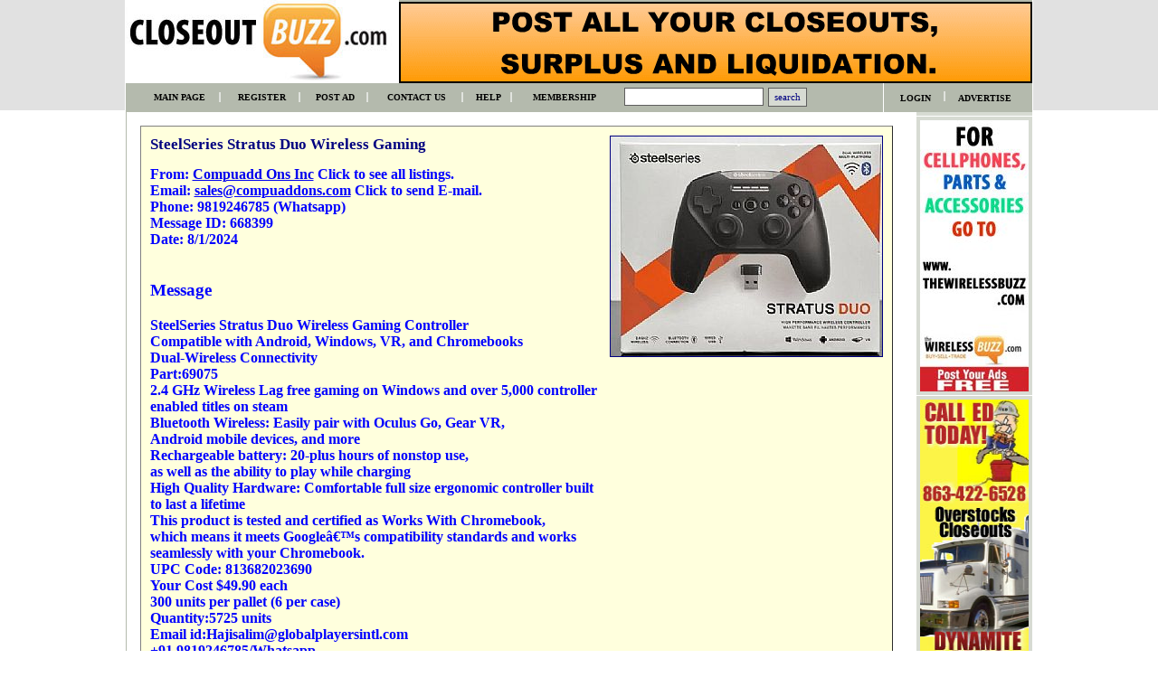

--- FILE ---
content_type: text/html
request_url: http://closeoutbuzz.com/View.asp?sLinkID=668399
body_size: 8690
content:
<HTML>
<HEAD>
<link rel="shortcut icon" href="favicon.ico">


<TITLE>SteelSeries Stratus Duo Wireless Gaming</TITLE>
<meta name="DESCRIPTION" content=" Closeoutbuzz is a B2B trade floor for closeouts, surplus and liquidations. Post your want to buy or want to sell inventory. The new BUZZ in the closeout business.">
<meta name="keywords" content="closeout, closeouts, surplus,liquidation, liquidations, wholesales, deals, inventory, apparel, electronics, leads, wholesale, off price, electronics, as seen on tv,">
<META NAME="Author" CONTENT="TheWirelessBuzz.com">
<META NAME="Generator" CONTENT="TheWirelessBuzz.com">
<META NAME="Copyright" CONTENT="Copyright 1990 to 2011 - TheWirelessBuzz.Com">
<META HTTP-EQUIV="Expires" CONTENT=""> 
<META HTTP-EQUIV="Pragma" CONTENT="no-cache"> 
<META HTTP-EQUIV="Cache-Control" CONTENT="no-cache"> 
<META HTTP-EQUIV="CONTENT-LANGUAGE" CONTENT="English">
<META NAME="robots" CONTENT="index,follow">
<META name="RATING" content="General">
<META name="REVISIT-AFTER" content="30 Days">
<META HTTP-EQUIV="Content-Type" CONTENT="text/html; charset=ISO-8859-1">
<META NAME="ObjectType" CONTENT="Document">
<META HTTP-EQUIV=Refresh CONTENT="1200;">
<!-- Closeoutbuzz is a B2B trade floor for closeouts, surplus and liquidations. Post your want to buy or want to sell inventory. The new BUZZ in the closeout business. -->
<!-- closeoutbuzz, post your closeouts, surplus & liquidations. -->

	
	<STYLE>
	
		body

		{
			margin: 0;
			padding: 0;
			font-family: Tahoma;
			font-size: 3px;
			color: #EFEFEF;
			background-color: #FFFFFF;
		}
		
		input, select, textarea
		{
			margin: 0;
			font-family: Times New Roman, verdana, arial, helvetica, sans-serif;
			font-size: 14px;
 			border: 1px solid #000000;
		}
		
		td
		{
			margin: 1;
			font-size: 11px;
			font-family: Verdana;
			text-decoration: none;
			font-weight: bold;
			color: navy;
            border: 1px solid #000000;
		}
		
		a.BodyLinks {
			font-size: 11px;
			font-family: verdana;
			text-decoration: none;
			font-weight: none;
			color: blue;
		}
		a.BodyLinks:link{color: blue;}
		a.BodyLinks:hover {color: red;}		
	    a:BodyLinks:visited { color: #004080;}

	a.BodyLinks2 {
			font-size: 11px;
			font-family: verdana;
			text-decoration: none;
			font-weight: none;
			color: blue;
		}
		a.BodyLinks2:link{color: blue;}
		a.BodyLinks2:hover {color: red;}		
	    a:BodyLinks2:visited { color: #004080;}
	    
		a.Pagination {
			font-size: 11px;
			font-family: Verdana;
			text-decoration: none;
			font-weight: bold;
			color: blue;
		}
		a.Pagination:link{color: blue;}
		a.Pagination:hover {color: red;}		
	    a:Pagination:visited { color: navy;}
		
		a.ItalicLinks:hover {color: #FF0000; text-transform: uppercase; font-weight: bolder}

		a.ItalicLinks {
			font-size: 14px;
			color: #0000FF;
			font-family: Times New Roman;
			font-style: oblique;
			text-decoration: underline;}


	a.JustRed {
			font-size: 16px;
			color: black;

			font-family: Times New Roman;
			text-decoration: none;}
		a.JustRed:visited {color: blue;}
		a.JustRed:hover {color: red;}
	    
		a.NoUnderLine {
			font-size: 16px;
			color: black;

			font-family: Times New Roman;
			text-decoration: none;}
		a.NoUnderLine:visited {color: black;}
		a.NoUnderLine:hover {color: blue;}

	a.NoUnderLine1 {
			font-size: 16px;
			color: blue;
			font-family: QuickType Condensed;
			text-decoration: underline;}
		a.NoUnderLine1:visited {color: blue;}
		a.NoUnderLine1:hover {background: #FFFF33; color: red;}

	
		a.JustBold {
			font-size: 16px;
			color: black;
			font-family: Times new Roman;
			text-decoration: underline;}
		a.JustBold:visited {color: black;}
		a.JustBold:hover {color: blue; font-weight: bolder}
		
	a.links{ font-family:"verdana", sans-serif; font-size:20px; line-height:30px; color:000000; text-decoration:none; font-weight:bold;}
	a.links:active { color:000000; }
	a.links:hover { }
   
	
		a.WhiteNav 
		{
			font-size: 10px;
			color: black;
			font-family: Verdana;
			text-decoration: none;
		}
		a.WhiteNav:visited {color: black;}
		a.WhiteNav:hover {color: white; text-decoration: none;}
		
		a.FooterNav 
		{
			font-size: 9px;
			color: #798769;
			font-family: Verdana;
			text-decoration: none;
		}
		a.FooterNav:visited {color: #798769;}
		a.FooterNav:hover {color: #333333; text-decoration: underline;}

	</STYLE>

</HEAD>	

<BODY leftmargin="0" topmargin="0" marginwidth="0" marginheight="0">
		<table width=100% cellpadding=0 cellspacing=0 border=0>
		<!--	<tr>
				<td bgcolor=E1E1E1 style='border: 0px;'><img src='/Images/blank.gif' width=1 height=3></td>
				<td width=1 bgcolor=FFFFFF style='border: 0px;'><img src='/Images/blank.gif' width=1 height=3></td>
				<td width=1002 bgcolor=5E5E5E style='border: 0px;'><img src='/Images/blank.gif' width=1 height=3></td>
				<td width=1 bgcolor=FFFFFF style='border: 0px;'><img src='/Images/blank.gif' width=1 height=3></td>
				<td bgcolor=E1E1E1 style='border: 0px;'><img src='/Images/blank.gif' width=1 height=3></td>
			</tr> --> <!-- THIS IS THE TOP GREY PART WE TOOK OUT -->
		</table>


<!--	<table width=100% cellpadding=0 cellspacing=0 border=0>
			<tr>
				<td bgcolor=E1E1E1 style='border: 0px;'><img src='/Images/blank.gif' width=1 height=15></td>
				<td width=1 bgcolor=FFFFFF style='border: 0px;'><img src='/Images/blank.gif' width=1 height=15></td>
				<td width=999 bgcolor=5E5E5E style='border: 0px;'><img src='/Images/blank.gif' width=1 height=15></td>
				<td width=1 bgcolor=FFFFFF style='border: 0px;'><img src='/Images/blank.gif' width=1 height=15></td>
				<td bgcolor=E1E1E1 style='border: 0px;'><img src='/Images/blank.gif' width=1 height=15></td>
			</tr>
		</table> -->


<!-- ************************************************************************************************* --->
<!-- THIS IS THE BEGINING OF THE SCRIPT FOR THE RANDOM AD BANNER --->

<!--	<table width=100% cellpadding=0 cellspacing=0 border=0>
		<tr>	
			<td bgcolor="ffffff" style='border: 0px;'>
			<br>
			<center>
<script language='JavaScript' type='text/javascript' src='http://cellmasterinc.com/ads/adx.js'></script>
<script language='JavaScript' type='text/javascript'>

   if (!document.phpAds_used) document.phpAds_used = ',';
   phpAds_random = new String (Math.random()); phpAds_random = phpAds_random.substring(2,11);
   
   document.write ("<" + "script language='JavaScript' type='text/javascript' src='");
   document.write ("http://cellmasterinc.com/ads/adjs.php?n=" + phpAds_random);
   document.write ("&amp;clientid=");
   document.write ("&amp;exclude=" + document.phpAds_used);
   if (document.referrer)
      document.write ("&amp;referer=" + escape(document.referrer));
   document.write ("'><" + "/script>");

</script>
<noscript><a href='http://cellmasterinc.com/ads/adclick.php?n=ae350788' target='_blank'><img src='http://cellmasterinc.com/ads/adview.php?clientid=12&amp;n=ae350788' border=1 alt=''></a></noscript>
</center>
<br>
</td>
</tr>
</table> --->

<!-- THIS IS THE END OF THE SCRIPT FOR THE RANDOM AD BANNER --->
<!-- ************************************************************************************************* --->
	
	<!---
		<table width=100% cellpadding=0 cellspacing=0 border=0>
			<tr>
				<td bgcolor=FFFFFF style='border: 0px;'><img src='/Images/blank.gif' width=1 height=15></td>
				<td width=1 bgcolor=FFFFFF style='border: 0px;'><img src='/Images/blank.gif' width=1 height=15></td>
				<td width=1002 bgcolor=FFFFFF style='border: 0px;'><a href='http://www.thewirelessbuzz.com/'><img src='/Images/TheWirelessBuzz_logo.gif' width=260 height=58 border=0></a></td>
				<td width=1 bgcolor=FFFFFF style='border: 0px;'><img src='/Images/blank.gif' width=1 height=15></td>
				<td bgcolor=FFFFFF style='border: 0px;'><img src='/Images/blank.gif' width=1 height=15></td>
			</tr>
		</table> --->
		
	
	<table width=100% cellpadding=0 cellspacing=0 border=0>
			<form action='/Default.asp' method='post'>
			<tr>
				<td bgcolor=E1E1E1 style='border: 0px;'><img src='/Images/blank.gif' width=1 height=100></td>
				<td width=1 bgcolor=FFFFFF style='border: 0px;'><img src='/Images/blank.gif' width=1 height=100></td>
				<td width=1002 bgcolor=B4BAAD style='border: 0px;' rowspan=3>
					<table width=100% cellpadding=0 cellspacing=0 border=0>

					<tr><td style='border: 0px;'><a href='http://www.closeoutbuzz.com'><img src='http://www.closeoutbuzz.com/includes/LOGO.jpg' border="0" alt='closeoutbuzz!'></a><a href="http://www.closeoutbuzz.com"><img src='http://www.closeoutbuzz.com/includes/closeoutbuzztop.gif' border="0" alt='Closeoutbuzz'></a></td></tr>
                            
				<!--	<tr><td style='border: 0px;'><img src='/TWB_Logo999x92.jpg' width=999 alt='The Wireless Buzz!'></td></tr> -->
						<tr>
							<td style='border: 0px;'>
								<table width=100% cellpadding=0 cellspacing=0 border=0>
									<td width=21 bgcolor=B4BAAD style='border: 0px;'><img src='/Images/blank.gif' width=21 height=26></td>
									<td style='border: 0px;'>
										<table cellpadding=0 cellspacing=0 border=0 width=100%>
											<tr>
												<td style='border: 0px;'><a class="WhiteNav" href='/'><center><font face="tahoma"><b>MAIN PAGE</b></a></td>
												<td style='border: 0px;' valign=center><img src='/Images/VertNav.gif' width=12 height=11></td>
												
												<td style='border: 0px;'><a class="WhiteNav" href='http://www.closeoutbuzz.com/members/mem_paypal.asp'><center><font face="tahoma"><b>REGISTER</b></a></td>
												<td style='border: 0px;' valign=center><img src='/Images/VertNav.gif' width=12 height=11></td>
												
												<td style='border: 0px;'><a class="WhiteNav" href='/members/AddLink.asp'><center><font face="tahoma"><b>POST AD</b></a></td>
												<td style='border: 0px;' valign=center><img src='/Images/VertNav.gif' width=12 height=11></td>
												
												<td style='border: 0px;'><a class="WhiteNav" href='ContactUs.asp'><center><font face="tahoma"><b>CONTACT US</b></a></td>
												<td style='border: 0px;' valign=center><img src='/Images/VertNav.gif' width=12 height=11></td>
											
												<td style='border: 0px;'><a class="WhiteNav" href='/FAQ.asp'><center><font face="tahoma"><b>HELP</b></a></td>
												<td style='border: 0px;'></td>
												<td style='border: 0px;' valign=center><img src='/Images/VertNav.gif' width=12 height=11></td>											
												<td style='border: 0px;'><a class="WhiteNav" href='/payment.asp'><center><font face="tahoma"><b>MEMBERSHIP</b></a></td>
												<td style='border: 0px;'>&nbsp;&nbsp;&nbsp;&nbsp;</td>



											</tr>
										</table>
									</td>
									<td style='border: 0px;'>
										<table cellpadding=0 cellspacing=0 border=0>
											<tr>
												<td style='border: 0px;'><input type='text' name='sSearch' value='' style='font-size:13px;font-family:tahoma;border-color:#5E5E5E;' size=20></td>
												<td style='border: 0px;'><img src='/Images/blank.gif' width=5 height=1></td>
												<td style='border: 0px;'><input type='submit' value='search' style='border-color:#5E5E5E;background-color:#D7DBD3;color:navy;font-size:8pt;font-family:Tahoma;height:21px;'></td>
											</tr>
										</table>
									</td>
									<td width=1 style='border: 0px;'><img src='/Images/blank.gif' width=10 height=1></td>
									<td width=1 bgcolor=FFFFFF style='border: 0px;'><img src='/Images/blank.gif' width=1 height=32></td>
									<td width=1 bgcolor=B4BAAD style='border: 0px;'><img src='/Images/blank.gif' width=18 height=32></td>
									<td width=146 style='border: 0px;'>
										
										<a class="WhiteNav" href='/members/mem_login.asp'><font face="tahoma"><b>LOGIN</b></a>
										&nbsp;&nbsp;<img src='/Images/VertNav.gif' width=12 height=11>&nbsp;&nbsp;
										<a class="WhiteNav" href='/advertise.asp'><font face="tahoma"><b>ADVERTISE</b></a>
										
									</td>
								</table>
							</td>
						</tr>
					</table>
				</td>
				<td width=1 bgcolor=FFFFFF style='border: 0px;'><img src='/Images/blank.gif' width=1 height=100></td>
				<td bgcolor=E1E1E1 style='border: 0px;'><img src='/Images/blank.gif' width=1 height=100></td>
			</tr>
			<tr>
				<td bgcolor=FFFFFF style='border: 0px;'><img src='/Images/blank.gif' width=1 height=1></td>
				<td bgcolor=FFFFFF style='border: 0px;'><img src='/Images/blank.gif' width=1 height=1></td>
			</tr>
			</form>
		</table>
		
		<center>
		<table cellpadding=0 cellspacing=0 border=0>
			<tr>
				<td bgcolor=FFFFFF style='border: 0px;'><img src='/Images/blank.gif' width=1 height=1></td>
				<td width=1 bgcolor=B4BAAD style='border: 0px;'><img src='/Images/blank.gif' width=1 height=1></td>
				<td width=872 bgcolor=FFFFFF style='border: 0px;' valign=top>
					<table width=862 cellpadding=0 cellspacing=15 border=0><tr><td style='border: 0px;' valign=top>
					
			<script language='JavaScript1.2' type='text/javascript'>

				function showPicture(sImage, xSize, ySize) {
					openWin(sImage,ySize+40, xSize+40,"no","yes","no");
				}
				
				function openWin(strPage,intHeight,intWidth,strMenuBar,strStatus,strScroll)
				{
					var ua = window.navigator.userAgent;
					var msie = ua.indexOf("MSIE");
					var wleft,wtop,wname,wnamep,wprops,page,scrolli,status,menubar;
					wname='PMEWin'+strMenuBar+strStatus+strScroll;
					intLeft = (screen.width - intWidth) / 2;
					intTop = (screen.height - intHeight) / 2;
					wprops = 'height='+intHeight+',width='+intWidth+',top='+intTop+',left='+intLeft+',scrollbars='+strScroll+',resizable=yes,toolbar=no,menubar='+strMenuBar+',status='+strStatus;
					wObject = window.open(strPage,wname,wprops);
					
					if (wObject.resizeTo) setTimeout("wObject.resizeTo("+(intWidth+12)+","+(intHeight+31)+")",100);
					if (wObject.moveTo) setTimeout("wObject.moveTo("+intLeft+","+intTop+")",100);
					
					if ((parseInt(ua.substring(msie+5,ua.indexOf( ".",msie)))>=4 && document.all) || document.layers || document.getElementById) {
						if (wObject.focus) {setTimeout("wObject.focus();",200);}
					}
				}
				
			</script>
<div align="center">

<!--
<p align="center">
<a href="http://www.thewirelessbuzz.com/adpeeps/adpeeps.php?bfunction=clickad&uid=100000&bmode=off&bzone=Main_Page&bsize=468x60&btype=1&bpos=default&ver=2.0" target="_blank">
<img src="http://www.thewirelessbuzz.com/adpeeps/adpeeps.php?bfunction=showad&uid=100000&bmode=off&bzone=Main_Page&bsize=468x60&btype=1&bpos=default&ver=2.0" width="468" height="60" alt="Click Here!" border=1></a>
</p> -->

<!--
<p align="center">
<SCRIPT type="text/javascript" SRC="http://www.thewirelessbuzz.com/adpeeps/adpeeps.php?bfunction=showad&uid=100000&bmode=off&bzone=Main_Page&bsize=468x60&btype=3&bpos=default&ver=2.0&btotal=1&btarget=_blank&bborder=1">
</SCRIPT>
<NOSCRIPT>
<a href="http://www.thewirelessbuzz.com/adpeeps/adpeeps.php?bfunction=clickad&uid=100000&bmode=off&bzone=Main_Page&bsize=468x60&btype=1&bpos=default&ver=2.0" target="_blank">
<img src="http://www.thewirelessbuzz.com/adpeeps/adpeeps.php?bfunction=showad&uid=100000&bmode=off&bzone=Main_Page&bsize=468x60&btype=1&bpos=default&ver=2.0" width="468" height="60" alt="Click Here!" border=1></a>
</NOSCRIPT>
</p> -->
	

			<table cellpadding="0" cellspacing="10" border="1" bgcolor=#FFFFDD width=100%>

				<tr>
					<td valign=top style='border: 0px;' width=100%>
					<font face="times new roman">	
						<h2><b><font color=navy>SteelSeries Stratus Duo Wireless Gaming</b><br></h2>
						<font size=3>
						<b><font color=blue>From:</b> <a href='/ViewByCompany.asp?sMemberID=3115'>Compuadd Ons Inc</a>  Click to see all listings.<br>
						<b><font color=blue>Email:</b> <a href='#' onClick="showPicture('SendEmail_Popup.asp?sCompanyId=3115&sLinkID=668399&sTitle=SteelSeries+Stratus+Duo+Wireless+Gaming', 500, 440); return false;"><font color=blue>sales@compuaddons.com</a>  Click to send E-mail.<br> 
						<b><font color=blue>Phone:</b> 9819246785 (Whatsapp)<br>
						<b><font color=blue>Message ID:</b> 668399<br>
						<b><font color=blue>Date:</b> 8/1/2024<br>
				<!--		<b><font color=blue>Time:</b> 5:44:55 AM<br> -->
						
						<br>
						<h3 style="color: blue;">Message</h3></font>
						<font color='0000FF' face='Times New Roman'>
						SteelSeries Stratus Duo Wireless Gaming Controller<br>Compatible with Android, Windows, VR, and Chromebooks<br>Dual-Wireless Connectivity <br>Part:69075<br>2.4 GHz Wireless Lag free gaming on Windows and over 5,000 controller enabled titles on steam<br>Bluetooth Wireless: Easily pair with Oculus Go, Gear VR, <br>Android mobile devices, and more<br>Rechargeable battery: 20-plus hours of nonstop use, <br>as well as the ability to play while charging<br>High Quality Hardware: Comfortable full size ergonomic controller built to last a lifetime<br>This product is tested and certified as Works With Chromebook, <br>which means it meets Googleâ€™s compatibility standards and works seamlessly with your Chromebook.<br>UPC Code: 813682023690<br>Your Cost $49.90 each<br>300 units per pallet (6 per case) <br>Quantity:5725 units <br>Email id:Hajisalim@globalplayersintl.com<br>+91 9819246785/Whatsapp<br>Take All<br>FOB USA NYC
						<br>
						</font>
					</td>
					<td valign=top style='border: 0px;'>
						
						<img src='/MemberImages/AdImages/668399_250591.jpg' border=1>
						
					</td>
				</tr>
				<tr>
					<td valign=top style='border: 0px;' colspan=2 width=100%>
						<font face="times new roman" size=3><font color='0000FF' face='Times New Roman'>
						<HR>
						</font>
						<br>
						
					</td>
				</tr>
			</table>
			<script language='JavaScript1.2' type='text/javascript'>

				function showPicture(sImage, xSize, ySize) {
					openWin(sImage,ySize+40, xSize+40,"yes","no","yes");
				}
				
				function openWin(strPage,intHeight,intWidth,strMenuBar,strStatus,strScroll)
				{
					var ua = window.navigator.userAgent;
					var msie = ua.indexOf("MSIE");
					var wleft,wtop,wname,wnamep,wprops,page,scrolli,status,menubar;
					wname='PMEWin'+strMenuBar+strStatus+strScroll;
					intLeft = (screen.width - intWidth) / 2;
					intTop = (screen.height - intHeight) / 2;
					wprops = 'height='+intHeight+',width='+intWidth+',top='+intTop+',left='+intLeft+',scrollbars='+strScroll+',resizable=yes,toolbar=no,menubar='+strMenuBar+',status='+strStatus;
					wObject = window.open(strPage,wname,wprops);
					
					if (wObject.resizeTo) setTimeout("wObject.resizeTo("+(intWidth+12)+","+(intHeight+31)+")",100);
					if (wObject.moveTo) setTimeout("wObject.moveTo("+intLeft+","+intTop+")",100);
					
					if ((parseInt(ua.substring(msie+5,ua.indexOf( ".",msie)))>=4 && document.all) || document.layers || document.getElementById) {
						if (wObject.focus) {setTimeout("wObject.focus();",200);}
					}
				}
				
			</script>
					</td></tr></table>



	



				<td width=1 bgcolor=FFFFFF style='border: 0px;'><img src='/Images/blank.gif' width=1 height=1></td>
				<td width=128 rowspan=2 style='border: 0px;' bgcolor=EFEFEF valign=top align=center>
					<table cellpadding=0 cellspacing=0 border=0 width=128>

	

<!--
<tr>
						<td bgcolor=D7DBD3 style='border: 0px;'>
						<img src='/Images/blank.gif' width=1 height=4></td></tr>
						<tr><td bgcolor=FFFFFF style='border: 0px;'><img src='/Images/blank.gif' width=1 height=1></td></tr>
						<tr><td bgcolor=D7DBD3 style='border: 0px;'><img src='/Images/blank.gif' width=1 height=4></td></tr>
						<tr>
							<td bgcolor=D7DBD3 style='border: 0px;' align=center valign=center>
<object classid="clsid:D27CDB6E-AE6D-11cf-96B8-444553540000" 
codebase="http://download.macromedia.com/pub/shockwave/cabs/flash/swflash.cab
#version=7,0,0,0" width="125" height="301">
  <param name=movie value="/banner/gadiflash.swf">
  <param name=play VALUE=true>
  <param name=loop VALUE=true>
  <param name=quality value=low>
  <embed src="/banner/gadiflash.swf" quality=low 
pluginspage="http://www.macromedia.com/go/getflashplayer" type="application/x-shockwave-flash" width="125" height="301">
  </embed>
</object>

	</td>
						</tr>
-->

<!-- THIS IS THE FIRST BANNER -->
<!--

			<tr><td bgcolor=D7DBD3 style='border: 0px;'><img src='/Images/blank.gif' width=1 height=4></td></tr>
						<tr><td bgcolor=FFFFFF style='border: 0px;'><img src='/Images/blank.gif' width=1 height=1></td></tr>
						<tr><td bgcolor=D7DBD3 style='border: 0px;'><img src='/Images/blank.gif' width=1 height=4></td></tr>
						<tr>
							<td bgcolor=D7DBD3 style='border: 0px;' align=center valign=center>
								<a href="https://www.wholesalejewelry.net/fklqd1-cb/" target="_blank"> <img src='/Images/patriotic.jpg' width=120 height=300 border=0> </a>
								
							</td>
						</tr>
-->

			<tr><td bgcolor=D7DBD3 style='border: 0px;'><img src='/Images/blank.gif' width=1 height=4></td></tr>
						<tr><td bgcolor=FFFFFF style='border: 0px;'><img src='/Images/blank.gif' width=1 height=1></td></tr>
						<tr><td bgcolor=D7DBD3 style='border: 0px;'><img src='/Images/blank.gif' width=1 height=4></td></tr>
						<tr>
							<td bgcolor=D7DBD3 style='border: 0px;' align=center valign=center>
								<a href="http://www.thewirelessbuzz.com" target="_blank"> <img src='/Images/wb.jpg' width=120 height=300 border=0> </a>
								
							</td>
						</tr>

<!-- THIS IS THE END OF THE FIRST BANNER -->




			<tr><td bgcolor=D7DBD3 style='border: 0px;'><img src='/Images/blank.gif' width=1 height=4></td></tr>
						<tr><td bgcolor=FFFFFF style='border: 0px;'><img src='/Images/blank.gif' width=1 height=1></td></tr>
						<tr><td bgcolor=D7DBD3 style='border: 0px;'><img src='/Images/blank.gif' width=1 height=4></td></tr>
						<tr>
							<td bgcolor=D7DBD3 style='border: 0px;' align=center valign=center>
							<a href="http://www.dynamitedeals.net" target="_blank">	<img src='/INCLUDES/dynamite.jpg' width=120 height=300 border=0>
							</td>
						</tr>


<!-- <tr><td bgcolor=D7DBD3 style='border: 0px;'><img src='/Images/blank.gif' width=1 height=4></td></tr>
						<tr><td bgcolor=FFFFFF style='border: 0px;'><img src='/Images/blank.gif' width=1 height=1></td></tr>
						<tr><td bgcolor=D7DBD3 style='border: 0px;'><img src='/Images/blank.gif' width=1 height=4></td></tr>
						<tr>
							<td bgcolor=D7DBD3 style='border: 0px;' align=center valign=center>
							<a href="http://bestbuygsm.com"><img src='/banner/BBW125x300.gif' width=125 height=300 border=1 alt="Best Buy Wireless."></a>
							

							</td>
						</tr> -->

<!--			<tr><td bgcolor=D7DBD3 style='border: 0px;'><img src='/Images/blank.gif' width=1 height=4></td></tr>
						<tr><td bgcolor=FFFFFF style='border: 0px;'><img src='/Images/blank.gif' width=1 height=1></td></tr>
						<tr><td bgcolor=D7DBD3 style='border: 0px;'><img src='/Images/blank.gif' width=1 height=4></td></tr>
						<tr>
							<td bgcolor=D7DBD3 style='border: 0px;' align=center valign=center>
							<a href="http://www.BIGLUCKYDEALS.com" target="_blank">	<img src='/Includes/BLD.GIF' width=120 height=300 border=0>
							</td>
						</tr>
                  </tr> -->
<!--
			<tr><td bgcolor=D7DBD3 style='border: 0px;'><img src='/Images/blank.gif' width=1 height=4></td></tr>
						<tr><td bgcolor=FFFFFF style='border: 0px;'><img src='/Images/blank.gif' width=1 height=1></td></tr>
						<tr><td bgcolor=D7DBD3 style='border: 0px;'><img src='/Images/blank.gif' width=1 height=4></td></tr>
						<tr>
							<td bgcolor=D7DBD3 style='border: 0px;' align=center valign=center>
							<a href="http://www.closeoutbuzz.com/ContactUs.asp" target="_blank"> <img src='/Images/4.jpg' width=120 height=300 border=0>
							</td>
						</tr>



			<tr><td bgcolor=D7DBD3 style='border: 0px;'><img src='/Images/blank.gif' width=1 height=4></td></tr>
						<tr><td bgcolor=FFFFFF style='border: 0px;'><img src='/Images/blank.gif' width=1 height=1></td></tr>
						<tr><td bgcolor=D7DBD3 style='border: 0px;'><img src='/Images/blank.gif' width=1 height=4></td></tr>
						<tr>
							<td bgcolor=D7DBD3 style='border: 0px;' align=center valign=center>
						<a href="http://www.closeoutbuzz.com/ContactUs.asp" target="_blank">	<img src='/Images/5.jpg' width=120 height=300 border=0>
							</td>
						</tr>


						<tr>
			<tr><td bgcolor=D7DBD3 style='border: 0px;'><img src='/Images/blank.gif' width=1 height=4></td></tr>
						<tr><td bgcolor=FFFFFF style='border: 0px;'><img src='/Images/blank.gif' width=1 height=1></td></tr>
						<tr><td bgcolor=D7DBD3 style='border: 0px;'><img src='/Images/blank.gif' width=1 height=4></td></tr>
						<tr>
							<td bgcolor=D7DBD3 style='border: 0px;' align=center valign=center>
							<a href="http://www.closeoutbuzz.com/ContactUs.asp" target="_blank">	<img src='/Images/6.jpg' width=120 height=300 border=0>
							</td>
						</tr>






<!--

	<tr>
						<td bgcolor=D7DBD3 style='border: 0px;'>
						<img src='/Images/blank.gif' width=1 height=4></td></tr>
						<tr><td bgcolor=FFFFFF style='border: 0px;'><img src='/Images/blank.gif' width=1 height=1></td></tr>
						<tr><td bgcolor=D7DBD3 style='border: 0px;'><img src='/Images/blank.gif' width=1 height=4></td></tr>
						<tr>
							<td bgcolor=D7DBD3 style='border: 0px;' align=center valign=center>
<object classid="clsid:D27CDB6E-AE6D-11cf-96B8-444553540000" 
codebase="http://download.macromedia.com/pub/shockwave/cabs/flash/swflash.cab
#version=7,0,0,0" width="125" height="300">
  <param name=movie value="/banner/recellularNEW1.swf">
  <param name=play VALUE=true>
  <param name=loop VALUE=true>
  <param name=quality value=low>
  <embed src="/banner/recellularNEW1.swf" quality=low 
pluginspage="http://www.macromedia.com/go/getflashplayer" type="application/x-shockwave-flash" width="125" height="300">
  </embed>
</object>

	</td>
						</tr>

-->




<!--

						<tr>
						<td bgcolor=D7DBD3 style='border: 0px;'>
						<img src='/Images/blank.gif' width=1 height=4></td></tr>
						<tr><td bgcolor=FFFFFF style='border: 0px;'><img src='/Images/blank.gif' width=1 height=1></td></tr>
						<tr><td bgcolor=D7DBD3 style='border: 0px;'><img src='/Images/blank.gif' width=1 height=4></td></tr>
						<tr>
							<td bgcolor=D7DBD3 style='border: 0px;' align=center valign=center>
							<img src='/banner/GADICELL.gif' width=120 height=300 border=1 alt="GADI'S CELL">
							

							</td>
						</tr>

						<tr>
						<td bgcolor=D7DBD3 style='border: 0px;'>
						<img src='/Images/blank.gif' width=1 height=4></td></tr>
						<tr><td bgcolor=FFFFFF style='border: 0px;'><img src='/Images/blank.gif' width=1 height=1></td></tr>
						<tr><td bgcolor=D7DBD3 style='border: 0px;'><img src='/Images/blank.gif' width=1 height=4></td></tr>
						<tr>
							<td bgcolor=D7DBD3 style='border: 0px;' align=center valign=center>
							<a href="http://www.recellular.com"><img src='/banner/recellular.gif' width=120 height=300 border=1 alt="The Industry Source for Used Wireless Solution"></a>
							

							</td>
						</tr>




			<tr><td bgcolor=D7DBD3 style='border: 0px;'><img src='/Images/blank.gif' width=1 height=4></td></tr>
						<tr><td bgcolor=FFFFFF style='border: 0px;'><img src='/Images/blank.gif' width=1 height=1></td></tr>
						<tr><td bgcolor=D7DBD3 style='border: 0px;'><img src='/Images/blank.gif' width=1 height=4></td></tr>
						<tr>
							<td bgcolor=D7DBD3 style='border: 0px;' align=center valign=center>
							<a href="http://www.closeoutbuzz.com/ContactUs.asp" target="_blank">	<img src='/Images/1.jpg' width=120 height=300 border=0>
							</td>
						</tr>
			<tr><td bgcolor=D7DBD3 style='border: 0px;'><img src='/Images/blank.gif' width=1 height=4></td></tr>
						<tr><td bgcolor=FFFFFF style='border: 0px;'><img src='/Images/blank.gif' width=1 height=1></td></tr>
						<tr><td bgcolor=D7DBD3 style='border: 0px;'><img src='/Images/blank.gif' width=1 height=4></td></tr>
						<tr>
							<td bgcolor=D7DBD3 style='border: 0px;' align=center valign=center>
							<a href="http://www.closeoutbuzz.com/ContactUs.asp" target="_blank">	<img src='/Images/2.jpg' width=120 height=300 border=0>
							</td>
						</tr>

							<tr><td bgcolor=D7DBD3 style='border: 0px;'><img src='/Images/blank.gif' width=1 height=4></td></tr>
						<tr><td bgcolor=FFFFFF style='border: 0px;'><img src='/Images/blank.gif' width=1 height=1></td></tr>
						<tr><td bgcolor=D7DBD3 style='border: 0px;'><img src='/Images/blank.gif' width=1 height=4></td></tr>
						<tr>
							<td bgcolor=D7DBD3 style='border: 0px;' align=center valign=center>
							<a href="http://www.closeoutbuzz.com/ContactUs.asp" target="_blank">	<img src='/Images/3.jpg' width=120 height=300 border=0>
							</td>
						</tr>

							<tr><td bgcolor=D7DBD3 style='border: 0px;'><img src='/Images/blank.gif' width=1 height=4></td></tr>
						<tr><td bgcolor=FFFFFF style='border: 0px;'><img src='/Images/blank.gif' width=1 height=1></td></tr>
						<tr><td bgcolor=D7DBD3 style='border: 0px;'><img src='/Images/blank.gif' width=1 height=4></td></tr>
						<tr>
							<td bgcolor=D7DBD3 style='border: 0px;' align=center valign=center>
							<a href="http://www.closeoutbuzz.com/ContactUs.asp" target="_blank">	<img src='/Images/4.jpg' width=120 height=300 border=0>
							</td>
						</tr>
<!--

									<tr><td bgcolor=D7DBD3 style='border: 0px;'><img src='/Images/blank.gif' width=1 height=4></td></tr>
						<tr><td bgcolor=FFFFFF style='border: 0px;'><img src='/Images/blank.gif' width=1 height=1></td></tr>
						<tr><td bgcolor=D7DBD3 style='border: 0px;'><img src='/Images/blank.gif' width=1 height=4></td></tr>
						<tr>
							<td bgcolor=D7DBD3 style='border: 0px;' align=center valign=center>
							<a href="http://www.closeoutbuzz.com/ContactUs.asp" target="_blank">	<img src='/Images/5.jpg' width=120 height=300 border=0>
							</td>
						</tr>

								<tr><td bgcolor=D7DBD3 style='border: 0px;'><img src='/Images/blank.gif' width=1 height=4></td></tr>
						<tr><td bgcolor=FFFFFF style='border: 0px;'><img src='/Images/blank.gif' width=1 height=1></td></tr>
						<tr><td bgcolor=D7DBD3 style='border: 0px;'><img src='/Images/blank.gif' width=1 height=4></td></tr>
						<tr>
							<td bgcolor=D7DBD3 style='border: 0px;' align=center valign=center>
						<a href="http://www.closeoutbuzz.com/ContactUs.asp" target="_blank">	<img src='/Images/6.jpg' width=120 height=300 border=0>
							</td>
						</tr>


								<tr><td bgcolor=D7DBD3 style='border: 0px;'><img src='/Images/blank.gif' width=1 height=4></td></tr>
						<tr><td bgcolor=FFFFFF style='border: 0px;'><img src='/Images/blank.gif' width=1 height=1></td></tr>
						<tr><td bgcolor=D7DBD3 style='border: 0px;'><img src='/Images/blank.gif' width=1 height=4></td></tr>
						<tr>
							<td bgcolor=D7DBD3 style='border: 0px;' align=center valign=center>
							<a href="http://www.closeoutbuzz.com/ContactUs.asp" target="_blank">	<img src='/Images/1.jpg' width=120 height=300 border=0>
							</td>
						</tr>

								<tr><td bgcolor=D7DBD3 style='border: 0px;'><img src='/Images/blank.gif' width=1 height=4></td></tr>
						<tr><td bgcolor=FFFFFF style='border: 0px;'><img src='/Images/blank.gif' width=1 height=1></td></tr>
						<tr><td bgcolor=D7DBD3 style='border: 0px;'><img src='/Images/blank.gif' width=1 height=4></td></tr>
						<tr>
							<td bgcolor=D7DBD3 style='border: 0px;' align=center valign=center>
							<a href="http://www.closeoutbuzz.com/ContactUs.asp" target="_blank">	<img src='/Images/2.jpg' width=120 height=300 border=0>
							</td>
						</tr>

					


<tr><td bgcolor=D7DBD3 style='border: 0px;'><img src='/Images/blank.gif' width=1 height=4></td></tr>
						<tr><td bgcolor=FFFFFF style='border: 0px;'><img src='/Images/blank.gif' width=1 height=1></td></tr>
						<tr><td bgcolor=D7DBD3 style='border: 0px;'><img src='/Images/blank.gif' width=1 height=4></td></tr>
						<tr>
<td bgcolor=D7DBD3 style='border: 0px;' align=center valign=center>
<SCRIPT type="text/javascript" SRC="http://www.thewirelessbuzz.com/adpeeps/adpeeps.php?bfunction=showad&uid=100000&bmode=off&bzone=default&bsize=120x240&btype=3&bpos=default&ver=2.0&btotal=1&btarget=_blank&bborder=0">
</SCRIPT>
<NOSCRIPT>
<a href="http://www.thewirelessbuzz.com/adpeeps/adpeeps.php?bfunction=clickad&uid=100000&bmode=off&bzone=default&bsize=120x240&btype=1&bpos=default&ver=2.0" target="_blank">
<img src="http://www.thewirelessbuzz.com/adpeeps/adpeeps.php?bfunction=showad&uid=100000&bmode=off&bzone=default&bsize=120x240&btype=1&bpos=default&ver=2.0" width="120" height="240" alt="Click Here!" border=0></a>
</NOSCRIPT>
</p>
	</td>
						</tr>



-->

<!-- THIS IS THE PLACE AVAILABLE FOR NEW BANNERS 120 x 300 SIZE 
						

						

					<tr><td bgcolor=D7DBD3 style='border: 0px;'><img src='/Images/blank.gif' width=1 height=4></td></tr>
						<tr><td bgcolor=FFFFFF style='border: 0px;'><img src='/Images/blank.gif' width=1 height=1></td></tr>
						<tr><td bgcolor=D7DBD3 style='border: 0px;'><img src='/Images/blank.gif' width=1 height=4></td></tr>
						<tr>
							<td bgcolor=D7DBD3 style='border: 0px;' align=center valign=center>
							<a href="http://www.closeoutbuzz.com/ContactUs.asp" target="_blank">	<img src='/Images/3.jpg' width=120 height=300 border=0>
							</td>
						</tr>
<!--
					<tr><td bgcolor=D7DBD3 style='border: 0px;'><img src='/Images/blank.gif' width=1 height=4></td></tr>
						<tr><td bgcolor=FFFFFF style='border: 0px;'><img src='/Images/blank.gif' width=1 height=1></td></tr>
						<tr><td bgcolor=D7DBD3 style='border: 0px;'><img src='/Images/blank.gif' width=1 height=4></td></tr>
						<tr>
							<td bgcolor=D7DBD3 style='border: 0px;' align=center valign=center>
							<a href="http://www.closeoutbuzz.com/ContactUs.asp">	<img src='/Images/4.jpg' width=120 height=300 border=0>
							</td>
						</tr>
					<tr><td bgcolor=D7DBD3 style='border: 0px;'><img src='/Images/blank.gif' width=1 height=4></td></tr>
						<tr><td bgcolor=FFFFFF style='border: 0px;'><img src='/Images/blank.gif' width=1 height=1></td></tr>
						<tr><td bgcolor=D7DBD3 style='border: 0px;'><img src='/Images/blank.gif' width=1 height=4></td></tr>
						<tr>
							<td bgcolor=D7DBD3 style='border: 0px;' align=center valign=center>
							<a href="http://www.closeoutbuzz.com/ContactUs.asp">	<img src='/Images/5.jpg' width=120 height=300 border=0>
							</td>
						</tr>
					<tr><td bgcolor=D7DBD3 style='border: 0px;'><img src='/Images/blank.gif' width=1 height=4></td></tr>
						<tr><td bgcolor=FFFFFF style='border: 0px;'><img src='/Images/blank.gif' width=1 height=1></td></tr>
						<tr><td bgcolor=D7DBD3 style='border: 0px;'><img src='/Images/blank.gif' width=1 height=4></td></tr>
						<tr>
							<td bgcolor=D7DBD3 style='border: 0px;' align=center valign=center>
							<a href="http://www.closeoutbuzz.com/ContactUs.asp">	<img src='/Images/6.jpg' width=120 height=300 border=0>
							</td>
						</tr>
					<tr><td bgcolor=D7DBD3 style='border: 0px;'><img src='/Images/blank.gif' width=1 height=4></td></tr>
						<tr><td bgcolor=FFFFFF style='border: 0px;'><img src='/Images/blank.gif' width=1 height=1></td></tr>
						<tr><td bgcolor=D7DBD3 style='border: 0px;'><img src='/Images/blank.gif' width=1 height=4></td></tr>
						<tr>
							<td bgcolor=D7DBD3 style='border: 0px;' align=center valign=center>
							<a href="http://www.closeoutbuzz.com/ContactUs.asp">	<img src='/Images/1.jpg' width=120 height=300 border=0>
							</td>
						</tr>
-->					
<!-- THIS IS THE PLACE AVAILABLE FOR NEW BANNERS 120 x 300 SIZE -->



						<tr><td bgcolor=D7DBD3 style='border: 0px;'><img src='/Images/blank.gif' width=1 height=4></td></tr>
						<tr><td bgcolor=FFFFFF style='border: 0px;'><img src='/Images/blank.gif' width=1 height=1></td></tr>
					</table>
				</td>
				<td width=1 bgcolor=FFFFFF style='border: 0px;'><img src='/Images/blank.gif' width=1 height=1></td>
				<td bgcolor=FFFFFF style='border: 0px;'><img src='/Images/blank.gif' width=1 height=1></td>
			</tr>
		</table>
		
		<table width=100% cellpadding=0 cellspacing=0>
			<tr><td colspan=3 style='border: 0px;' background='/Images/Footer.gif'><img src='/Images/blank.gif' width=1 height=1></td></tr>
			<tr>
				<td style='border: 0px;'><img src='/Images/blank.gif' width=1 height=43></td>
				<td style='border: 0px;'>
					<center>
					<table cellpadding=0 cellspacing=0 border=0>
						<tr>
							<td style='border: 0px;'><a class="FooterNav" href='/'>Main Page</b></a></td>
							<td style='border: 0px;'>&nbsp;<span style='font-size: 10px;color: #798769;font-family: Verdana;text-decoration: none;'>|</span>&nbsp;</td>
							
							<td style='border: 0px;'><a class="FooterNav" href='/members/mem_paypal.asp'>Register</b></a></td>
							<td style='border: 0px;'>&nbsp;<span style='font-size: 10px;color: #798769;font-family: Verdana;text-decoration: none;'>|</span>&nbsp;</td>
							
							<td style='border: 0px;'><a class="FooterNav" href='/members/AddLink.asp'>Post Ad</b></a></td>
							<td style='border: 0px;'>&nbsp;<span style='font-size: 10px;color: #798769;font-family: Verdana;text-decoration: none;'>|</span>&nbsp;</td>
							
							<td style='border: 0px;'><a class="FooterNav" href='/ContactUs.asp'>Contact Us</b></a></td>
							<td style='border: 0px;'>&nbsp;<span style='font-size: 10px;color: #798769;font-family: Verdana;text-decoration: none;'>|</span>&nbsp;</td>
							<td style='border: 0px;'><a class="FooterNav" href='/FAQ.asp'>Help</b></a></td>
							<td style='border: 0px;'>&nbsp;<span style='font-size: 10px;color: #798769;font-family: Verdana;text-decoration: none;'>|</span>&nbsp;</td>
							
							<td style='border: 0px;'><a class="FooterNav" href='/members/mem_login.asp'>Login</b></a></td>
							
							<td style='border: 0px;'>&nbsp;&nbsp;</td>
						</tr>
					</table>
				</td>
				<td style='border: 0px;'>
					<span style='font-size: 9px;color: #CCCCCC;font-family: Verdana;text-decoration: none;'></span>
				</td>
			</tr>
		</table><font face=tahoma size=1 color=999999>
Copyright &copy; 2009-2021 CloseoutBuzz. All rights 
  reserved.<br>
  Designated trademarks and brands are the property of their respective owners.<br>
  Use of this Web site constitutes acceptance of <br>
  CloseoutBuzz <a class="footer" style="text-decoration: underline;" href="/terms.asp">
<a href='#' onClick="showPicture('/terms.asp', 800, 440); return false;">Terms and Conditions</a> and 
  <a class="footer" style="text-decoration: underline;" href="Templates/privacy.asp"><a href='#' onClick="showPicture('/privacy.asp', 800, 440); return false;">Privacy Policy</a>.</p><br>
  <!-- Begin Users Online -->
<!-- URL: http://www.no1place.com/free-users-counter/ 
<table width="76" border="0" cellspacing="0" cellpadding="0" style="padding:0px">
<tr>
<td width="39"><a href="http://www.no1place.com/free-users-counter/" target="_blank"><img src="http://www.no1freehitcounter.com/images/users-online/users-online6.gif" width="39" height="21" border="0"  alt="Users Online"/></a></td>
<td width="37"><script type="text/javascript">//<![CDATA[
 document.write('<a href="http://www.no1place.com/free-users-counter/" target="_blank"><img src="http://www.no1freehitcounter.com/uow3c/?id=BfRBcupWKoc%3D" width="37" height="21" border="0" alt="Users Online" title="Users Online"/></a>');//]]>
</script><noscript>
<a href="http://www.webdesignbeach.com/" style="style: none;" alt="web design" title="web design"><img alt="web design" title="web design" src="http://www.no1freehitcounter.com/uow3c/?id=BfRBcupWKoc%3D" width="37" height="21" border="0"/></a></noscript></td>
</tr>
</table>
<!-- End Users Online -->

	</body>

</html>